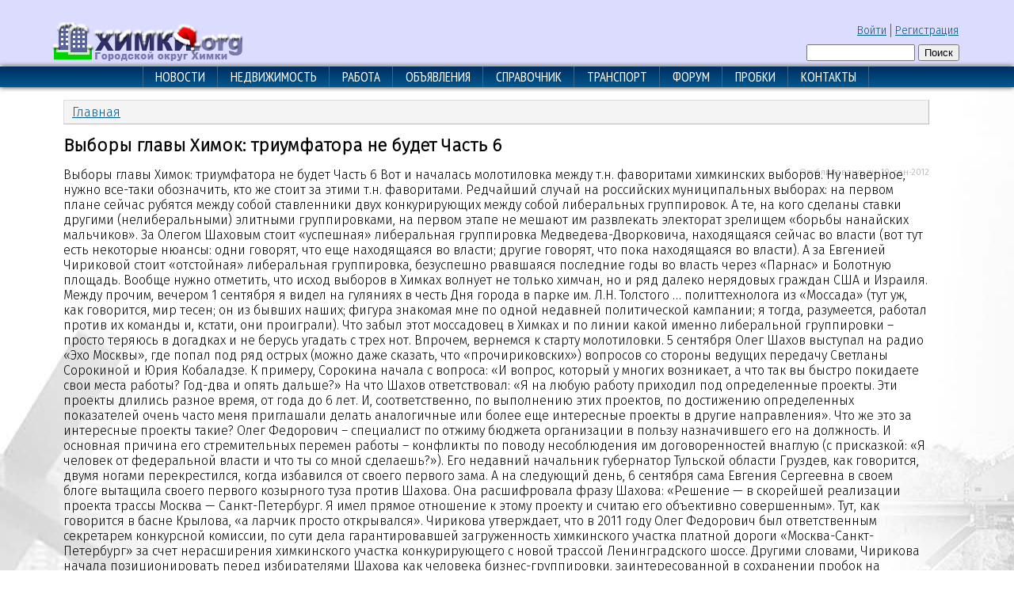

--- FILE ---
content_type: text/html; charset=utf-8
request_url: https://www.khimki.org/news/vybory-glavy-himok-triumfatora-ne-budet-chast-6
body_size: 9793
content:
<!DOCTYPE html PUBLIC "-//W3C//DTD XHTML+RDFa 1.0//EN"
  "https://www.w3.org/MarkUp/DTD/xhtml-rdfa-1.dtd">
<html xmlns="https://www.w3.org/1999/xhtml" xml:lang="ru" version="XHTML+RDFa 1.0" dir="ltr"
  xmlns:content="http://purl.org/rss/1.0/modules/content/"
  xmlns:dc="http://purl.org/dc/terms/"
  xmlns:foaf="http://xmlns.com/foaf/0.1/"
  xmlns:og="http://ogp.me/ns#"
  xmlns:rdfs="http://www.w3.org/2000/01/rdf-schema#"
  xmlns:sioc="http://rdfs.org/sioc/ns#"
  xmlns:sioct="http://rdfs.org/sioc/types#"
  xmlns:skos="http://www.w3.org/2004/02/skos/core#"
  xmlns:xsd="http://www.w3.org/2001/XMLSchema#">

<head profile="http://www.w3.org/1999/xhtml/vocab">
  <meta http-equiv="Content-Type" content="text/html; charset=utf-8" />
<link rel="shortcut icon" href="https://www.khimki.org/favicon.ico" type="image/vnd.microsoft.icon" />
<link href="https://fonts.googleapis.com/css?family=PT+Sans+Narrow&amp;subset=cyrillic&gt;" rel="stylesheet" type="text/css" />
<meta name="description" content="Выборы главы Химок: триумфатора не будет Часть 6 Вот и началась молотиловка между т.н. фаворитами химкинских выборов. Ну наверное, нужно все-таки обозначить, кто же стоит за этими т.н. фаворитами. Редчайший случай на российских муниципальных выборах: на первом плане сейчас рубятся между собой ставленники двух конкурирующих между собой либеральных группировок. А те, на кого" />
<meta name="abstract" content="Портал городского округа Химки." />
<meta name="keywords" content="расписание электричек, автобусов, адреса предприятий и организаций, объявления, работа, недвижимость, карта города, форум, пробки, фотогалерея" />
<meta name="generator" content="Drupal 7 (http://drupal.org)" />
<link rel="canonical" href="https://www.khimki.org/news/vybory-glavy-himok-triumfatora-ne-budet-chast-6" />
<link rel="shortlink" href="https://www.khimki.org/node/1134" />
  <title>Выборы главы Химок: триумфатора не будет Часть 6 | ХИМКИ.org</title>
  <link type="text/css" rel="stylesheet" href="https://www.khimki.org/sites/default/files/css/css_xE-rWrJf-fncB6ztZfd2huxqgxu4WO-qwma6Xer30m4.css" media="all" />
<link type="text/css" rel="stylesheet" href="https://www.khimki.org/sites/default/files/css/css_aEw0knAqVMEM_HHHZ1VqWCklAG2fPRbQP6cOKl2Bh88.css" media="all" />
<link type="text/css" rel="stylesheet" href="https://www.khimki.org/sites/default/files/css/css_G_OQ2P8XBS8yqwEzSzh7JsIyuOr03UxalL9vycpEVws.css" media="all" />
<link type="text/css" rel="stylesheet" href="https://www.khimki.org/sites/default/files/css/css_nBveffpGr3oRd8sU0BOymJFE0SJYMErImwr5c0aovO0.css" media="all" />
  <script type="text/javascript" src="https://www.khimki.org/sites/default/files/js/js_YD9ro0PAqY25gGWrTki6TjRUG8TdokmmxjfqpNNfzVU.js"></script>
<script type="text/javascript" src="https://www.khimki.org/sites/default/files/js/js_fgrgTBoJa3Mz7Jh-zJQZ599_OFegIGTXskFjkyxksA0.js"></script>
<script type="text/javascript">
<!--//--><![CDATA[//><!--
jQuery.extend(Drupal.settings, {"basePath":"\/","pathPrefix":"","setHasJsCookie":0,"ajaxPageState":{"theme":"khimki","theme_token":"OSUsfGV0oesbwBxnAjzm_CgFEMvVdRhD_jMS54HQjIE","js":{"modules\/statistics\/statistics.js":1,"misc\/jquery.js":1,"misc\/jquery-extend-3.4.0.js":1,"misc\/jquery-html-prefilter-3.5.0-backport.js":1,"misc\/jquery.once.js":1,"misc\/drupal.js":1,"public:\/\/languages\/ru_xDbt71egtoBa0f-Fc5nI28ZExW3wmL_yVrA0fBDlEC4.js":1,"sites\/all\/libraries\/colorbox\/jquery.colorbox-min.js":1,"sites\/all\/libraries\/DOMPurify\/purify.min.js":1,"modules\/colorbox\/js\/colorbox.js":1,"modules\/colorbox\/styles\/default\/colorbox_style.js":1,"modules\/colorbox\/js\/colorbox_load.js":1,"modules\/colorbox\/js\/colorbox_inline.js":1},"css":{"modules\/system\/system.base.css":1,"modules\/system\/system.menus.css":1,"modules\/system\/system.messages.css":1,"modules\/system\/system.theme.css":1,"modules\/aggregator\/aggregator.css":1,"modules\/book\/book.css":1,"sites\/all\/modules\/calendar\/css\/calendar_multiday.css":1,"modules\/comment\/comment.css":1,"modules\/date\/date_repeat_field\/date_repeat_field.css":1,"modules\/field\/theme\/field.css":1,"modules\/node\/node.css":1,"modules\/poll\/poll.css":1,"modules\/search\/search.css":1,"modules\/user\/user.css":1,"sites\/all\/modules\/youtube\/css\/youtube.css":1,"sites\/all\/modules\/nodeorder\/css\/nodeorder.css":1,"modules\/views\/css\/views.css":1,"sites\/all\/modules\/ckeditor\/css\/ckeditor.css":1,"modules\/colorbox\/styles\/default\/colorbox_style.css":1,"modules\/ctools\/css\/ctools.css":1,"sites\/all\/themes\/khimki\/khimki.css":1}},"colorbox":{"opacity":"0.85","current":"{current} \u0438\u0437 {total}","previous":"\u00ab \u041f\u0440\u0435\u0434\u044b\u0434\u0443\u0449\u0438\u0439","next":"\u0421\u043b\u0435\u0434\u0443\u044e\u0449\u0438\u0439 \u00bb","close":"\u0417\u0430\u043a\u0440\u044b\u0442\u044c","maxWidth":"98%","maxHeight":"98%","fixed":true,"mobiledetect":true,"mobiledevicewidth":"480px","file_public_path":"\/sites\/default\/files","specificPagesDefaultValue":"admin*\nimagebrowser*\nimg_assist*\nimce*\nnode\/add\/*\nnode\/*\/edit\nprint\/*\nprintpdf\/*\nsystem\/ajax\nsystem\/ajax\/*"},"urlIsAjaxTrusted":{"\/news\/vybory-glavy-himok-triumfatora-ne-budet-chast-6":true},"statistics":{"data":{"nid":"1134"},"url":"\/modules\/statistics\/statistics.php"}});
//--><!]]>
</script>
<!-- Yandex.RTB -->
<script>window.yaContextCb=window.yaContextCb||[]</script>
<script src="https://yandex.ru/ads/system/context.js" async></script>
</head>
<body class="html not-front not-logged-in no-sidebars page-node page-node- page-node-1134 node-type-news" >
  <div id="skip-link">
    <a href="#main-content" class="element-invisible element-focusable">Перейти к основному содержанию</a>
  </div>
    <div id="headerline">
<div id="header">
	<div id="logo-wrapper"><div class="logo"><a href="/" title="Главная"><img src="../../images/logony.png" alt="Главная" /></a></div></div><!-- end logo wrapper -->
		<div id="authorize"><ul><li class="first"><a href="/user">Войти</a></li><li><a href="/user/register">Регистрация</a></li></ul></div>	<div id="search-box">  <div class="region region-search-box">
    <div id="block-search-form" class="block block-search">


<div class="content">
  <form action="/news/vybory-glavy-himok-triumfatora-ne-budet-chast-6" method="post" id="search-block-form" accept-charset="UTF-8"><div><div class="container-inline">
      <h2 class="element-invisible">Форма поиска</h2>
    <div class="form-item form-type-textfield form-item-search-block-form">
  <label class="element-invisible" for="edit-search-block-form--2">Поиск </label>
 <input title="Введите ключевые слова для поиска." type="text" id="edit-search-block-form--2" name="search_block_form" value="" size="15" maxlength="128" class="form-text" />
</div>
<div class="form-actions form-wrapper" id="edit-actions"><input type="submit" id="edit-submit" name="op" value="Поиск" class="form-submit" /></div><input type="hidden" name="form_build_id" value="form-TB6mFN9Ks7g0UfIdGDGmvSuOosT_psTKrsiluIBP7NU" />
<input type="hidden" name="form_id" value="search_block_form" />
</div>
</div></form></div> <!-- end block content -->

</div> <!-- end block -->
  </div>
</div><!-- /search-box -->
	<div id="banner1">
&nbsp;
	</div>

</div><!-- /header -->
</div><!-- /headerline -->
<div style="clear:both"></div>


<div id="main">

<div id="menupda">
<div style="width:100%; background: #555588; height:50px; padding-bottom:5px;">
<li><div style="font-size:100%; display:inline-block;">&equiv;&nbsp;навигация&nbsp;&nbsp;</div>
<center><ul class="links"><li class="menu-32855 first"><a href="https://www.khimki.org" title="">Новости</a></li>
<li class="menu-751"><a href="/realty" title="">Недвижимость</a></li>
<li class="menu-752"><a href="/job" title="">Работа</a></li>
<li class="menu-750"><a href="/ads" title="">Объявления</a></li>
<li class="menu-8064"><a href="/guide" title="">Справочник</a></li>
<li class="menu-652"><a href="/transport">Транспорт</a></li>
<li class="menu-18731"><a href="https://forum.khimki.org" title="">Форум</a></li>
<li class="menu-13163"><a href="/probki">Пробки</a></li>
<li class="menu-440 last"><a href="/contact" title="">Контакты</a></li>
</ul></center>
</li> 
</div>
<br>
</div> <!-- end menu -->


<!-- start main frame -->
<div style="width:100%; background: transparent url('../images/back.jpg') no-repeat scroll center top;">


<div id="menu">
<center><ul class="links"><li class="menu-32855 first"><a href="https://www.khimki.org" title="">Новости</a></li>
<li class="menu-751"><a href="/realty" title="">Недвижимость</a></li>
<li class="menu-752"><a href="/job" title="">Работа</a></li>
<li class="menu-750"><a href="/ads" title="">Объявления</a></li>
<li class="menu-8064"><a href="/guide" title="">Справочник</a></li>
<li class="menu-652"><a href="/transport">Транспорт</a></li>
<li class="menu-18731"><a href="https://forum.khimki.org" title="">Форум</a></li>
<li class="menu-13163"><a href="/probki">Пробки</a></li>
<li class="menu-440 last"><a href="/contact" title="">Контакты</a></li>
</ul></center>
</div> <!-- end menu -->
<div style="clear:both"></div>
<center>
<!-- Yandex.RTB R-A-43030-1 -->
<div id="yandex_rtb_R-A-43030-1"></div>
<script>window.yaContextCb.push(()=>{
  Ya.Context.AdvManager.render({
    renderTo: 'yandex_rtb_R-A-43030-1',
    blockId: 'R-A-43030-1'
  })
})</script>
</center>
<!--
<center>
<div id="header-banner">
<script async src="//pagead2.googlesyndication.com/pagead/js/adsbygoogle.js"></script>-->
<!-- 200x000 -->
<!--
<ins class="adsbygoogle"
     style="display:block"
     data-ad-client="ca-pub-4196273241885515"
     data-ad-slot="8837677785"
     data-ad-format="auto"
     data-full-width-responsive="true"></ins>
<script>
(adsbygoogle = window.adsbygoogle || []).push({});
</script>
</div>
</center>
-->






<!-- ---main content--------------------------------------------------------------------------------------------- -->
<div style="clear:both"></div>
<div id="wrapper">



<div id="content">
	<h2 class="element-invisible">Вы здесь</h2><div class="breadcrumb"><a href="/">Главная</a></div>	<a id="main-content"></a>
				<h1 class="title" id="page-title">Выборы главы Химок: триумфатора не будет Часть 6</h1>	      	<div class="tabs"></div>			<div class="content-middle">  <div class="region region-content">
    <div id="block-system-main" class="block block-system">


<div class="content">
  


<div id="node-1134" class="node node-news node-promoted clearfix" about="/news/vybory-glavy-himok-triumfatora-ne-budet-chast-6" typeof="sioc:Item foaf:Document">

      <span property="dc:title" content="Выборы главы Химок: триумфатора не будет Часть 6" class="rdf-meta element-hidden"></span><span property="sioc:num_replies" content="0" datatype="xsd:integer" class="rdf-meta element-hidden"></span>

      <div class="meta submitted">
            Опубликовано: <span property="dc:date dc:created" content="2012-09-10T11:24:02+04:00" datatype="xsd:dateTime">пн, 10-сен-2012</span>    </div>
  




  <div class="content clearfix">
    <div class="field field-name-body field-type-text-with-summary field-label-hidden"><div class="field-items"><div class="field-item even" property="content:encoded"><p>
</p><p>Выборы главы Химок: триумфатора не будет Часть 6 Вот и началась молотиловка между т.н. фаворитами химкинских выборов. Ну наверное, нужно все-таки обозначить, кто же стоит за этими т.н. фаворитами. Редчайший случай на российских муниципальных выборах: на первом плане сейчас рубятся между собой ставленники двух конкурирующих между собой либеральных группировок. А те, на кого сделаны ставки другими (нелиберальными) элитными группировками, на первом этапе не мешают им развлекать электорат зрелищем «борьбы нанайских мальчиков». За Олегом Шаховым стоит «успешная» либеральная группировка Медведева-Дворковича, находящаяся сейчас во власти (вот тут есть некоторые нюансы: одни говорят, что еще находящаяся во власти; другие говорят, что пока находящаяся во власти). А за Евгенией Чириковой стоит «отстойная» либеральная группировка, безуспешно рвавшаяся последние годы во власть через «Парнас» и Болотную площадь. Вообще нужно отметить, что исход выборов в Химках волнует не только химчан, но и ряд далеко нерядовых граждан США и Израиля. Между прочим, вечером 1 сентября я видел на гуляниях в честь Дня города в парке им. Л.Н. Толстого … политтехнолога из «Моссада» (тут уж, как говорится, мир тесен; он из бывших наших; фигура знакомая мне по одной недавней политической кампании; я тогда, разумеется, работал против их команды и, кстати, они проиграли). Что забыл этот моссадовец в Химках и по линии какой именно либеральной группировки – просто теряюсь в догадках и не берусь угадать с трех нот. Впрочем, вернемся к старту молотиловки. 5 сентября Олег Шахов выступал на радио «Эхо Москвы», где попал под ряд острых (можно даже сказать, что «прочириковских») вопросов со стороны ведущих передачу Светланы Сорокиной и Юрия Кобаладзе. К примеру, Сорокина начала с вопроса: «И вопрос, который у многих возникает, а что так вы быстро покидаете свои места работы? Год-два и опять дальше?» На что Шахов ответствовал: «Я на любую работу приходил под определенные проекты. Эти проекты длились разное время, от года до 6 лет. И, соответственно, по выполнению этих проектов, по достижению определенных показателей очень часто меня приглашали делать аналогичные или более еще интересные проекты в другие направления». Что же это за интересные проекты такие? Олег Федорович – специалист по отжиму бюджета организации в пользу назначившего его на должность. И основная причина его стремительных перемен работы – конфликты по поводу несоблюдения им договоренностей внаглую (с присказкой: «Я человек от федеральной власти и что ты со мной сделаешь?»). Его недавний начальник губернатор Тульской области Груздев, как говорится, двумя ногами перекрестился, когда избавился от своего первого зама. А на следующий день, 6 сентября сама Евгения Сергеевна в своем блоге вытащила своего первого козырного туза против Шахова. Она расшифровала фразу Шахова: «Решение — в скорейшей реализации проекта трассы Москва — Санкт-Петербург. Я имел прямое отношение к этому проекту и считаю его объективно совершенным». Тут, как говорится в басне Крылова, «а ларчик просто открывался». Чирикова утверждает, что в 2011 году Олег Федорович был ответственным секретарем конкурсной комиссии, по сути дела гарантировавшей загруженность химкинского участка платной дороги «Москва-Санкт-Петербург» за счет нерасширения химкинского участка конкурирующего с новой трассой Ленинградского шоссе. Другими словами, Чирикова начала позиционировать перед избирателями Шахова как человека бизнес-группировки, заинтересованной в сохранении пробок на Ленинградском шоссе в Химках путем нерасширения шоссе и блокирования проведения в Химки метро. Является ли это научным фактом или предвыборной гипотезой, лично я утверждать не берусь. Отмечу только, что указанная в блоге ссылка на выставленный интернет документ не работает. Другие позиции в меню документов работают, а как раз вот та, на которую ссылается Чирикова, почему–то уже нет. Теперь Шахов либо должен доказательно опровергнуть утверждение Чириковой о своем ответственном секретарстве в ангажированной под будущего победителя конкурсной комиссии, либо нанести ответный удар компроматом по Чириковой. Таковы уж законы жанра. Так что ждем, какой же вариант выберет Олег Федорович. Сам же Шахов тем временем ковал свою будущую победу ровно по той же схеме, по которой была обеспечена «убедительная» победа Стрельченко в 2009 году. И кстати, почти с тем же составом исполнителей. Но об этом, может быть, в следующей части (если кое-какую информацию перепроверю и уточню)… (продолжение статьи в следующей части) Игорь Олейник 09.09.2012 г. P.S. Следующие части статьи будут публиковаться с интервалом 2-3 дня вплоть до 12 октября 2012 года. Желающие получать эти публикации по подписке на электронную почту могут сообщить свои E-mail по адресу </p>
<script type="text/javascript">
<!--//--><![CDATA[// ><!--
eval(unescape('%64%6f%63%75%6d%65%6e%74%2e%77%72%69%74%65%28%27%3c%61%20%68%72%65%66%3d%22%6d%61%69%6c%74%6f%3a%76%69%6b%74%6f%72%2e%33%36%35%40%71%69%70%2e%72%75%22%3e%76%69%6b%74%6f%72%2e%33%36%35%40%71%69%70%2e%72%75%3c%2f%61%3e%27%29%3b'))
//--><!]]>
</script></div></div></div><div class="field field-name-field-tags field-type-taxonomy-term-reference field-label-inline clearfix"><div class="field-label">Теги:&nbsp;</div><div class="field-items"><div class="field-item even"><a href="/tegi/vybory" typeof="skos:Concept" property="rdfs:label skos:prefLabel" datatype="">выборы</a></div><div class="field-item odd"><a href="/tegi/oleg-shahov" typeof="skos:Concept" property="rdfs:label skos:prefLabel" datatype="">Олег Шахов</a></div><div class="field-item even"><a href="/tegi/evgeniya-chirikova" typeof="skos:Concept" property="rdfs:label skos:prefLabel" datatype="">Евгения Чирикова</a></div><div class="field-item odd"><a href="/tegi/vladimir-strelchenko" typeof="skos:Concept" property="rdfs:label skos:prefLabel" datatype="">Владимир Стрельченко</a></div><div class="field-item even"><a href="/tegi/trassa-m11-moskva-peterburg" typeof="skos:Concept" property="rdfs:label skos:prefLabel" datatype="">трасса М11 Москва-Петербург</a></div></div></div>  </div>
	
  
    <div class="links">

<ul class="links inline"><li class="comment_forbidden first"></li>
<li class="statistics_counter last"><span>2040 просмотров</span></li>
</ul>
    </div>
    
<br>

    

</div>


</div> <!-- end block content -->

</div> <!-- end block -->
  </div>
</div>	</div> <!-- end content -->




<div style="clear:both"></div>

</div> <!-- end wrapper -->
<!-- ------------------------------------------------------------------------------------------------------------ -->



<div style="clear:both"></div>

<div id="footer-wrapper">
<div style="clear:both"></div>
</div> <!-- end footer wrapper -->
<div style="clear:both"></div>

<div id="footer-banner"><center>

</div>
<br>

</div>


<div style="clear:both"></div>


</div>
<!-- end main frame -->


<div id="notice"><center>
<br>
<table id="noticet"><tr><td>
<p><h2>ХИМКИ.org - Городской портал.</h2>
Новости, расписание транспорта, адреса предприятий и организаций, недвижимость, работа, объявления, форум, карта города.</p>
<p><a href="//www.khimki.org/reklama">Реклама на сайте</a> &nbsp;&nbsp;&nbsp; <a href="//www.khimki.org/contact">Обратная связь</a> &nbsp;&nbsp;&nbsp; <a href="//www.khimki.org/rss.xml">Подписка на новости</a> &nbsp;<img src="//www.khimki.org/misc/feed.png" style="margin-bottom: -3px;"></p>
<p>Все права на материалы, находящиеся на сайте, охраняются в соответствии с законодательством РФ.<br>
При полном или частичном использовании материалов сайта обязательна активная гиперссылка на источник.</p>
<div class="noticet2">
<br>
<b>ХИМКИ</b><br>
<a href="//www.khimki.org/book/obshchaya-informaciya-o-himkah-i-okruge">О Химках</a><br>
<a href="//www.khimki.org/book/himkinskiy-rayon-gorodskoy-okrug-himki">Городской округ</a><br>
<a href="//www.khimki.org/map">Карта городского округа</a><br>
<a href="//www.khimki.org/gallery-collections/galereya">Галерея</a><br>
<a href="//www.khimki.org/page/himki-v-runete">Химки в Интернете</a><br>
</div>
<div class="noticet2">
<br>
<b>ТРАНСПОРТ</b><br>
<a href="//www.khimki.org/transport">Расписание транспорта</a><br>
<a href="//www.khimki.org/bus">Расписание автобусов и троллейбусов</a><br>
<a href="//www.khimki.org/page/raspisanie-elektrichek-himki">Расписание электричек. Химки</a><br>
<a href="//www.khimki.org/probki">Пробки в Химках</a><br>
</div>
<div class="noticet2">
<br>
<b>РЕСУРСЫ</b><br>
<a href="//www.khimki.org/">Новости Химок</a><br>
<a href="//www.khimki.org/realty">Недвижимость</a><br>
<a href="//www.khimki.org/job">Работа</a><br>
<a href="//www.khimki.org/ads">Объявления</a><br>
<a href="//www.khimki.org/guide">Справочник</a><br>
<a href="//forum.khimki.org">Химкинский форум</a><br>
</div>
<div class="noticet2">
<br>
<b>ИСТОРИЯ</b><br>
<a href="//www.khimki.org/book/istoriya">История Химок</a><br>
<a href="//www.khimki.org/book/lichnosti">Личности</a><br>
<a href="//www.khimki.org/book/naselennye-punkty">Населенные пункты</a><br>
<a href="//www.khimki.org/book/ulicy-shosse">Улицы, шоссе</a><br>
<a href="//www.khimki.org/book/pochetnye-grazhdane-g-himki">Почетные граждане</a><br>
<a href="//www.khimki.org/book/predpriyatiya-organizacii">Предприятия и организации</a><br>
</div>
<div style="clear:both"></div>

<div style="float:left">
<a href="https://t.me/khimki_org"><img src="//www.khimki.org/images/telegram.png"></a>
</div>
<div style="float:right">
<!--LiveInternet counter--><script type="text/javascript"><!--
document.write("<a href='//www.liveinternet.ru/click' "+
"target=_blank><img src='//counter.yadro.ru/hit?t44.11;r"+
escape(document.referrer)+((typeof(screen)=="undefined")?"":
";s"+screen.width+"*"+screen.height+"*"+(screen.colorDepth?
screen.colorDepth:screen.pixelDepth))+";u"+escape(document.URL)+
";"+Math.random()+
"' alt='' title='LiveInternet' "+
"border='0' width='31' height='31'><\/a>")
//--></script><!--/LiveInternet-->
</div>
</td></tr></table>
<br><br><br><br>
<script type="text/javascript">

  var _gaq = _gaq || [];
  _gaq.push(['_setAccount', 'UA-45658386-1']);
  _gaq.push(['_setDomainName', 'khimki.org']);
  _gaq.push(['_trackPageview']);

  (function() {
    var ga = document.createElement('script'); ga.type = 'text/javascript'; ga.async = true;
    ga.src = ('https:' == document.location.protocol ? 'https://ssl' : 'http://www') + '.google-analytics.com/ga.js';
    var s = document.getElementsByTagName('script')[0]; s.parentNode.insertBefore(ga, s);
  })();
</script>

</div>

    <div class="region region-page-bottom">
    <div class="ym-counter"><!-- Yandex.Metrika counter --> <script type="text/javascript" > (function(m,e,t,r,i,k,a){m[i]=m[i]||function(){(m[i].a=m[i].a||[]).push(arguments)}; m[i].l=1*new Date();k=e.createElement(t),a=e.getElementsByTagName(t)[0],k.async=1,k.src=r,a.parentNode.insertBefore(k,a)}) (window, document, "script", "https://mc.yandex.ru/metrika/tag.js", "ym"); ym(52926493, "init", { clickmap:true, trackLinks:true, accurateTrackBounce:true }); </script> <noscript><div><img src="https://mc.yandex.ru/watch/52926493" style="position:absolute; left:-9999px;" alt="" /></div></noscript> <!-- /Yandex.Metrika counter --></div>  </div>
<script type="text/javascript" src="https://www.khimki.org/sites/default/files/js/js_VU7P4CTgUZdF2SyFko5LLAg9ZK0OSVjXVaAFnTLgVt0.js"></script>
</body>
</html>


--- FILE ---
content_type: text/css
request_url: https://www.khimki.org/sites/default/files/css/css_nBveffpGr3oRd8sU0BOymJFE0SJYMErImwr5c0aovO0.css
body_size: 3214
content:
@import url(//fonts.googleapis.com/css?family=PT+Sans+Narrow&subset=cyrillic);@import url('https://fonts.googleapis.com/css2?family=Play&display=swap');@import url('https://fonts.googleapis.com/css2?family=Yantramanav:wght@300&display=swap');@import url('https://fonts.googleapis.com/css2?family=Fira+Sans:wght@300&display=swap');html,body{font-family:'Fira Sans',sans-serif;background:#ffffff;margin:0;padding:0;}h1{font-size:1.4em;line-height:1.0em;}h2{font-size:1.3em;font-weight:none;}h3{font-size:1.2em;}h4{font-size:1.1em;}h5{font-size:1.0em;}h6{font-size:0.9em;}h1,h2,h3,h4,h5,h6{padding:0;margin:0;}#logo-wrapper{float:left;vertical-align:botom;}.logo{margin-top:28px;margin-left:0px;}.logo IMG{height:50px;}hr{color:#222222;height:1px;clear:both;}a:link{color:#005a8c;text-decoration:underline;}a:visited{color:#005a8c;text-decoration:none;font-weight:none;}a:hover{text-decoration:underline;}@media screen and (min-device-width:800px){html,body{font-size:100%;}#header-banner{max-width:1150px;width:100%;max-height:90px;height:100%;text-align:center;}#headerline{background-color:#dcdcff;}#header{height:82px;position:relative;width:1150px;margin:0 auto;}#authorize{float:right;margin:28px 0px 5px 0;}#authorize ul{display:inline;}#authorize ul li{margin:0 5px 0 0;padding:0 0 0 5px;display:inline;list-style:none;border-left:1px #5a5a5a solid;background-image:none;}#authorize ul li.first{border:0;}#authorize ul li,#authorize ul li a{font-size:14px;line-height:13px;}#search-box{margin:4px 4px;position:absolute;right:0;top:52px;white-space:nowrap;}.feed-wrapper{float:right;top:17px;right:20px;}#main{padding:0px;margin:-14px 0px 0px 0px;}#menu{background-color:#dcdcff;background:url(/sites/all/themes/khimki/images/menu-bg.gif) repeat-x;padding:0;margin:0 auto;position:relative;box-shadow:0 0 6px rgba(10,10,10,0.9);}#menu ul{padding:0;width:1150px;list-style:none;}#menu li{margin-left:-3px;padding:0;display:inline-block;text-transform:uppercase;}#menu a{font-family:'PT Sans Narrow',sans-serif;font-size:17px;padding-top:2px;padding-bottom:2px;padding-left:15px;padding-right:15px;margin:0px;display:block;color:#ffffff;border-right:1px solid #3a688a;text-decoration:none;}#menu .first a{border-left:1px solid #3a688a;}#menu a:hover{background:#1269a7}#menupda{display:none;}#preface{position:relative;width:1150px;margin:0 auto;}#preface-wrapper{width:1150px;margin:5px auto 0;font-size:85%;}#preface-wrapper .column{float:left;margin-top:0px;padding-top:0px;}#preface-wrapper.in1 .column{width:100%;}#preface-wrapper.in2 .column{width:50%;}#preface-wrapper.in3 .column{width:33.3%;}#preface-wrapper .block{margin:0 10px;}#preface-wrapper .block-title{margin-top:5px;}#preface-wrapper .region{margin:5px 0;}#mission{font-size:1.6em;color:#002054;display:block;float:right;line-height:1.2em;}#mission .contextual-links{font-size:84%;}#mission .block-title{margin-top:20px;}#mission .region{margin:20px;}#wrapper{width:1150px;margin:5px auto 0;}#sidebar-left-pda{display:none;}#sidebar-left{width:21%;float:left;margin-right:0%;font-size:14px;}.one-sidebar #content{width:75%;margin-left:5px;float:left;}.two-sidebars #content{width:54%;float:left;}#sidebar-right{width:21%;float:right;font-size:14px;}#sidebar-left h2.block-title,#sidebar-right h2.block-title{background:#e6e6e6;margin:0;padding-top:5px;padding-bottom:5px;padding-left:5px;padding-right:5px;font-size:1.2em;}#sidebar-left .content,#sidebar-right .content{padding:5px 10px;}.sidebar .block{background-color:#f4f4f4;border-right:1px solid #bbb;border-bottom:1px solid #bbb;border-left:1px solid #ddd;border-top:1px solid #ddd;margin:0 0 15px;box-shadow:0 0 4px #cccccc;}.sidebar tbody{border:none;}.sidebar tr.even,.sidebar tr.odd{background:none;}#content{width:95%;padding-left:15px;padding-right:10px;margin:5 auto;float:left;}#footer-wrapper{width:1150px;margin:0 auto;margin-top:20px;position:relative;border-top:1px solid #bbb;padding:10px 0px 0px 0px;}#footer{width:1150px;font-size:12px;}#footer .block-title{margin-top:15px;}#footer .region{margin:15px 0;}#bottom-teaser{width:1150px;margin:15px auto 0;background-color:#dddddd;border-width:1px;border-style:solid;}#bottom-teaser .column{float:left;}#bottom-teaser.in1 .column{width:100%;}#bottom-teaser.in2 .column{width:50%;}#bottom-teaser.in3 .column{width:33.3%;}#bottom-teaser .block{margin:0 15px;}#bottom-teaser .block-title{margin-top:15px;}#bottom-teaser .region{margin:15px 0;}#bottom-wrapper{background-color:#f4f4f4;border-right:1px solid #bbb;border-left:1px solid #ddd;border-top:1px solid #ddd;margin:20px auto 0;text-align:left;width:1150px;position:relative;}#bottom-wrapper .column{float:left;}#bottom-wrapper.in1 .column{width:100%;}#bottom-wrapper.in2 .column{width:50%;}#bottom-wrapper.in3 .column{width:33.3%;}#bottom-wrapper.in4 .column{width:25%;}#bottom-wrapper .block{margin:0 15px;}#bottom-wrapper .block-title{margin-top:15px;font-size:1.3em;}#bottom-wrapper .region{margin:15px 0;}#footer-wrapper{width:1150px;margin:0 auto;margin-top:20px;position:relative;padding:10px 0px 0px 0px;}#footer{width:1150px;font-size:12px;}#footer .block-title{margin-top:15px;}#footer .region{margin:15px 0;}#noticet{width:1150px;margin:5px;}#banner1{text-align:left;padding-left:360px;padding-top:15px;}#banner2{float:right;margin-top:-20px;width:240px;}.noticet2{display:inline-block;padding-right:40px;vertical-align:top;}}@media only screen and (max-width:800px),only screen and (max-device-width:800px){html,body{font-size:120%;}#headerline{background-color:#dcdcff;padding:0px;margin:0 auto;width:100%;}#header{height:92px;position:relative;margin:0 auto;width:100%;}#footer-banner{display:none;}#authorize{float:left;margin:28px;}#authorize ul{display:inline;}#authorize ul li{margin:0 0 0 10px;padding:0 0 0 10px;display:inline;list-style:none;border-left:1px #5a5a5a solid;background-image:none;}#authorize ul li.first{border:0;}#authorize ul li,#authorize ul li a{line-height:13px;}#search-box{margin:4px 4px;float:right;right:0;top:30px;white-space:nowrap;}.feed-wrapper{float:right;top:7px;right:20px;}#main{padding:0px;margin:-8px 0px 0px 0px;width:100%;}#preface-wrapper{display:none;}#wrapper{width:100%;padding:5px;}#menupda{list-style:none;width:100%;font-size:130%;}#menupda li{background:#555588;display:inline;float:left;margin:0;padding:5 5 5 5;text-align:center;font-size:120%;color:#ffffff;width:250px;}#menupda .links{display:none;position:absolute;background:#333333;margin:0;left:0;top:100%;width:200px;}#menupda li.hover  .links,#menupda li:hover  .links{display:block;list-style:none;padding:0;}#menupda  li.hover,#menupda  li:hover{position:relative;background:#aaaaaa;}#menupda a,#menupda a:link,#menupda a:visited{text-decoration:none;color:#ffffff;font-family:'PT Sans Narrow',sans-serif;}#menu{display:none;}#sidebar-left{display:none;}#sidebar-left-pda{font-size:100%;}#sidebar-right{display:none;}#noticet{width:98%;padding:10px;font-size:130%}#banner1{display:none;}#banner2{display:none;}}ul,ul li.leaf{list-style-image:url(/sites/all/themes/khimki/images/menu-leaf.gif);}ol{list-style-image:none;}ul.menu,.item-list ul{margin:0.35em 0 0 -0.5em;}ol li,ul li,ul.menu li,.item-list ul li,li.leaf{padding-bottom:.1em;}ul li.expanded{list-style-image:url(/sites/all/themes/khimki/images/menu-expanded.gif);}ul li.collapsed{list-style-image:url(/sites/all/themes/khimki/images/menu-collapsed.gif);}ul li.leaf a,ul li.expanded a,ul li.collapsed a{display:block;}ul.inline li{background:none;margin:0;padding:0 1em 0 0;}ol.task-list{margin-left:0;list-style-type:none;list-style-image:none;}ol.task-list li{padding:0.5em 1em 0.5em 2em;}ol.task-list li.active{background:transparent url(/sites/all/themes/khimki/images/task-list.png) no-repeat 3px 50%;}ol.task-list li.done{color:#393;background:transparent url(/sites/all/misc/watchdog-ok.png) no-repeat 0px 50%;}ol.task-list li.active{margin-right:1em;}fieldset ul.clearfix li{margin:0;padding:0;background-image:none;}#user-login-form{text-align:center;}#user-login-form ul{text-align:left;}ul.links li,ul.inline li{background-image:none;}.links li{margin:0;padding:0;}.tabs li{margin:0;padding:0;background-image:none;}li.expanded{list-style-image:none;list-style-type:none;margin:0.15em 0 0.15em 0.5em;}div.links ul.links a{background-repeat:no-repeat;padding-left:20px;}div.comment ul.links a{background-repeat:no-repeat;padding-left:20px;}div.links ul.links li.comment_forbidden a{padding:0;margin:0;}div.links ul.links li.comment_forbidden{padding:0;margin:0;}div.comment ul.links li.comment_forbidden a{padding:0;margin:0;}div.comment ul.links li.comment_forbidden{padding:0;margin:0;}div.links ul.links li.comment_forbidden span{background-repeat:no-repeat;padding-left:20px;padding-right:20px;}div.comment ul.links li.comment_forbidden span{background-repeat:no-repeat;padding-left:20px;padding-right:20px;}div.links ul.links li.comment-add a{background-image:url(/sites/all/themes/khimki/images/commentadd.gif);}div.links ul.links li.comment-comments a{background-image:url(/sites/all/themes/khimki/images/comments.gif);}div.links ul.links li.comment-new-comments a{background-image:url(/sites/all/themes/khimki/images/comments.gif);}div.comment ul.links li.comment-edit a{background-image:url(/sites/all/themes/khimki/images/commentedit.gif);}div.comment ul.links li.comment-delete a{background-image:url(/sites/all/themes/khimki/images/commentdelete.gif);}div.comment ul.links li.comment-reply a{background-image:url(/sites/all/themes/khimki/images/commentadd.gif);}div.links ul.links li.node-readmore a{background-image:url(/sites/all/themes/khimki/images/readmore.gif);}div.links ul.links li.blog_usernames_blog a{background-image:url(/sites/all/themes/khimki/images/user.gif);}div.links ul.links li.comment_forbidden span{background-image:url(/sites/all/themes/khimki/images/lock.gif);}div.comment ul.links li.comment_forbidden span{background-image:url(/sites/all/themes/khimki/images/lock.gif);}div.links ul.links li.upload_attachments a{background-image:url(/sites/all/themes/khimki/images/photo.gif);}div.links ul.links li.book_printer a{background-image:url(/sites/all/themes/khimki/images/print.gif);}div.links ul.links li.book_add_child a{background-image:url(/sites/all/themes/khimki/images/add.gif);}ul.pager li.pager-current{background-color:#005a8c;color:#FFFFFF;padding-left:4px;padding-right:4px;padding-top:1px;padding-bottom:1px;}.item-list .pager li{padding:0px;}.item-list .pager li a{padding-left:4px;padding-right:4px;padding-top:1px;padding-bottom:1px;background-color:#f4f4f4;}.item-list .pager li a:hover{background-color:#005a8c;color:#FFFFFF;}ul.links li,ul.inline li{margin-left:0;margin-right:0;padding-left:0;padding-right:1em;background-image:none;}.node .links,.comment .links{text-align:left;padding-left:0;padding-top:5px;}ul.primary li a{background-color:#f4f4f4;border-color:#ccc;border-style:solid solid none;border-width:1px;height:auto;margin-right:0.5em;padding:0 1em;text-decoration:none;}.book-navigation .menu{border-top:1px solid #bbb;margin:0;padding:10px 20px;}.book-navigation .page-links{border-bottom:1px solid #bbb;border-top:1px solid #bbb;padding:0.5em;text-align:center;}.filter-wrapper{border:1px solid #bbb;border-top:none;}.search-advanced{border:1px solid #bbb;}.compose-tips{margin-top:10px;}.breadcrumb{float:both;background-color:#f4f4f4;border-right:1px solid #bbb;border-bottom:1px solid #bbb;border-left:1px solid #ddd;border-top:1px solid #ddd;margin-bottom:1em;padding:0.3em 10px;}#yandex{padding-top:2px;padding-bottom:2px;height:60px;margin-left:345px;position:absolute;}#yandex2{width:200px;padding-top:024px;margin-left:1025px;position:absolute;}.views-row a .item-list  a{font-weight:none;font-size:8px;}.view-content{}.item-list  a{}.item-list{line-height:1.1em;}.field-type-image{float:left;clear:left;margin:0px 10px 2px 0;}.field-widget-image-image{float:none;clear:none;}.field-name-body .field-type-text-with-summary{float:right;clear:right;}.shedule td tr{border-width:1px;border-style:solid;}.option label{font-size:0.9em;font-style:normal;}.ya-site-form__search-wrap{border-color:#ffffff;border:0px;}.ya-site-form table,.ya-site-form td,.ya-site-form tr,.ya-site-form tbody{border-color:#ffffff;border:0px;}#ya-site-results table,#ya-site-results td,#ya-site-results tr{border-color:#ffffff;border:0px;}#bus{border:1px;border-style:solid;border-color:#aaaac0;}#notice{font-size:13px;font-weight:none;color:#aaaaaa;text-align:center;padding-bottom:10px;opacity:0.8;position:relative;background:radial-gradient(black 15%,transparent 16%) 0 0,radial-gradient(black 15%,transparent 16%) 8px 8px,radial-gradient(rgba(255,255,255,.1) 15%,transparent 20%) 0 1px,radial-gradient(rgba(255,255,255,.1) 15%,transparent 20%) 8px 9px;background-color:#070707;background-size:16px 16px;box-shadow:inset 0 0 10px 0 rgba(0,0,0,0.7);}#notice a{text-decoration:none;}#notice tbody{border-top:none;}#notice a{color:#aaaaff;}.field-type-taxonomy-term-reference .field-label,.field-type-taxonomy-term-reference .field-items,.field-type-taxonomy-term-reference .field-item{display:inline;float:left;font-weight:normal;padding-right:10px;}td.views-field{padding:5px 10px 5px 10px;}.views_slideshow_main{font-size:1.4em;}.views-field-field-image{float:left;margin:0px 5px 0px 0px;}.submitted{font-size:70%;color:#AAAAAA;text-align:left;margin:0px 0px -15px 0px;float:right;}.noticet2{line-height:1.8;}.noticet2 a{text-decoration:none;}hr.cute{border:0;border-top:1px dashed #8c8c8c;text-align:center;}hr.cute:after{content:'\002702';display:inline-block;position:relative;top:-13px;padding:0 3px;background:#fff;color:#8c8c8c;font-size:18px;}
